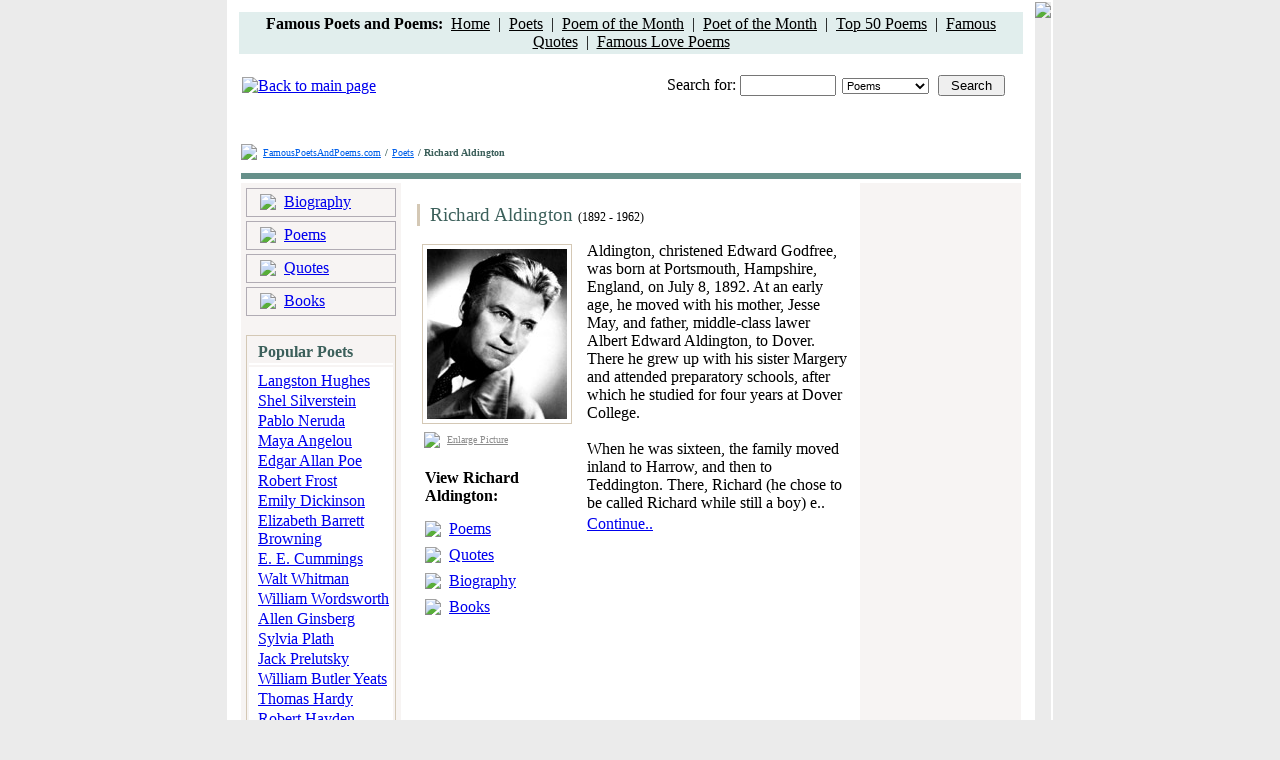

--- FILE ---
content_type: text/html; charset=UTF-8
request_url: http://famouspoetsandpoems.com/poets/richard_aldington
body_size: 5828
content:
<html>
<head>
	<title>Richard Aldington - Poems, Biography, Quotes</title>
	<meta http-equiv="Description" content="Free collection of all Richard Aldington Poems and Biography. See the best poems and poetry by Richard Aldington.">
	<meta http-equiv="Keywords" content="Richard Aldington poems, poetry, biography, quotes, poems, Richard Aldington biography">
	<meta http-equiv="Content-Type" content="text/html; charset=utf-8">
	<LINK href="/css/style.css" type="text/css" rel="STYLESHEET">
</head>

<body bgcolor="#ebebeb" topmargin="0" bottommargin="0" leftmargin="0" rightmargin="0">
	<table width="826" cellpadding="0" align="center" bgcolor="#FFFFFF">
		<tr>
			<td style="padding-bottom:0px;padding-top:10px;padding-right:10px;padding-left:10px;">
				<div>

<!-- ValueClick Media POP-UNDER CODE for Famous Poets and Poems (0.25 hour) -->
<script src="//cdn.fastclick.net/js/adcodes/pubcode.min.js"></script><script type="text/javascript">document.write('<scr' + 'ipt type="text/javascript">(function () {try{VCM.media.render({sid:53785,media_id:2,media_type:2,version:"1.2",pfc:900000});} catch(e){}}());</scr' + 'ipt>');</script>
<!-- ValueClick Media POP-UNDER CODE for Famous Poets and Poems -->

<table height="28" width="100%" bgcolor="#E1EEED">
	<tr>
		<td align="center"><b>Famous Poets and Poems:&nbsp;</b> <a href="/" style="color:#000000;">Home</a>&nbsp;&nbsp;|&nbsp;&nbsp;<a href="/poets.html" style="color:#000000;">Poets</a>&nbsp;&nbsp;|&nbsp;&nbsp;<a href="/month_poem.html" style="color:#000000;">Poem of the Month</a>&nbsp;&nbsp;|&nbsp;&nbsp;<a href="/month_poet.html" style="color:#000000;">Poet of the Month</a>&nbsp;&nbsp;|&nbsp;&nbsp;<a href="/top_poems.html" style="color:#000000;">Top 50 Poems</a>&nbsp;&nbsp;|&nbsp;&nbsp;<a href="/poets_quotes.html" style="color:#000000;">Famous Quotes</a>&nbsp;&nbsp;|&nbsp;&nbsp;<a href="/love_poems.html" style="color:#000000;">Famous Love Poems</a></td>
	</tr>
</table>
</div>				<div align="center"></div>
				<br>
				<table width="100%">
					<tr>
						<td><a href="/"><img src="/images/_logo.gif" border="0" alt="Back to main page"></a></td>
						<td style="padding-bottom:2px;padding-right:16px;" align="right" valign="bottom">Search for: <input type="text" class="input" style="width:96px;" id="what" onkeydown="if(event.keyCode==13){self.parent.location='/search/1/'+document.getElementById('where').value+'/'+escape(document.getElementById('what').value);}"><img src="/images/_spacer.gif" width="6"><select style="font-size:11px;width:87px;" id="where" class="input"><option value="poems">Poems</option><option value="poets">Poets</option></select><img src="/images/_spacer.gif" width="9"><input style="width:67px;" type="button" class="blueBtn" value="Search" onclick="self.parent.location='/search/1/'+document.getElementById('where').value+'/'+escape(document.getElementById('what').value);"></td>
					</tr>
					<tr>
	<td height=10 align="center" colspan="2">


<br>
<!-- Conversant Media 728x90 LEADERBOARD CODE for Famous Poets and Poems -->
<script type="text/javascript">var vclk_options = {sid:53785,media_type:5,version:"1.4"};</script><script class="vclk_pub_code" type="text/javascript" src="//cdn.fastclick.net/js/adcodes/pubcode.min.js?sid=53785&media_type=5&version=1.4&exc=1"></script><noscript><a href="//media.fastclick.net/w/click.here?sid=53785&m=1&c=1" target="_blank"><img src="//media.fastclick.net/w/get.media?sid=53785&tp=5&d=s&c=1&vcm_acv=1.4" width="728" height="90" border="1"></a></noscript>
<!-- Conversant Media 728x90 LEADERBOARD CODE for Famous Poets and Poems -->
<br>
</td>
</tr>
				</table>
				<table cellpadding="0"><tr><td style="padding-right:4px;" valign="bottom"><img src="/images/_sl.gif"></td><td><a href="/" style="color:#0060EA;font-size:10px;">FamousPoetsAndPoems.com</a> <span style="color:#3C605B;font-size:10px;font-weight:bold;">/</span> <a href="/poets.html" style="color:#0060EA;font-size:10px;">Poets</a> <span style="color:#3C605B;font-size:10px;font-weight:bold;">/ Richard Aldington</span></td></tr></table>
				<table cellpadding="0" width="100%">
					<tr>
						<td height="7"></td>
					</tr>
					<tr>
						<td height="6" bgcolor="#66908A"></td>
					</tr>
				</table>
				<table cellpadding="0" width="100%">
					<tr>
						<td bgcolor="#F7F4F3" width="150" style="padding: 5px 5px 50px 5px;" valign="top">
														<table cellpadding="0" width="100%" height="23" style="border-width:1px; border-style:solid; border-color:#B1ACB4;">
								<tr><td background="/images/_bg_menu.gif" valign="bottom">
									<table cellpadding="0" height="19">
										<tr>
											<td style="padding-left:9px;padding-right:6px;"><img src="/images/_dot_menu.gif"></td>
											<td style="padding-bottom:1px;"><a href="/poets/richard_aldington/biography" class="a_menu">Biography</a></td>
										</tr>
									</table>
								</td></tr>
							</table>
							<table cellpadding="0" height="2"><tr><td></td></tr></table>
							<table cellpadding="0" width="100%" height="23" style="border-width:1px; border-style:solid; border-color:#B1ACB4;">
								<tr><td background="/images/_bg_menu.gif" valign="bottom">
									<table cellpadding="0" height="19">
										<tr>
											<td style="padding-left:9px;padding-right:6px;"><img src="/images/_dot_menu.gif"></td>
											<td style="padding-bottom:1px;"><a href="/poets/richard_aldington/poems" class="a_menu">Poems</a></td>
										</tr>
									</table>
								</td></tr>
							</table>
														<table cellpadding="0" height="2"><tr><td></td></tr></table>
							<table cellpadding="0" width="100%" height="23" style="border-width:1px; border-style:solid; border-color:#B1ACB4;">
								<tr><td background="/images/_bg_menu.gif" valign="bottom">
									<table cellpadding="0" height="19">
										<tr>
											<td style="padding-left:9px;padding-right:6px;"><img src="/images/_dot_menu.gif"></td>
											<td style="padding-bottom:1px;"><a href="/poets/richard_aldington/quotes" class="a_menu">Quotes</a></td>
										</tr>
									</table>
								</td></tr>
							</table>
														<table cellpadding="0" height="2"><tr><td></td></tr></table>
							<table cellpadding="0" width="100%" height="23" style="border-width:1px; border-style:solid; border-color:#B1ACB4;">
								<tr><td background="/images/_bg_menu.gif" valign="bottom">
									<table cellpadding="0" height="19">
										<tr>
											<td style="padding-left:9px;padding-right:6px;"><img src="/images/_dot_menu.gif"></td>
											<td style="padding-bottom:1px;"><a href="/poets/richard_aldington/books" class="a_menu">Books</a></td>
										</tr>
									</table>
								</td></tr>
							</table>
														<table cellpadding="0" height="19"><tr><td></td></tr></table>
							
<table cellpadding="0" align="center" style="border-width:1px; border-color:#D4C8B5; border-style:solid;" width="150">
<tr>
<td background="/images/_bg_tb.gif" style="padding-left:9px;padding-top:5px;" valign="top" height="20"><span style="font-weight:bold; color:#3C605B;">Popular Poets</span></td>
</tr>
<tr>
<td bgcolor="#FFFFFF" align="center" height="1" style="padding-top:1px;"><img src="/images/_spacer_g.gif" width="130" height="1"></td>
</tr>
<tr>
<td style="padding-left:9px;padding-bottom:10px;padding-top:5px;" bgcolor="#FFFFFF">
<a href="/poets/langston_hughes">Langston Hughes</a><br><img src="/images/_spacer.gif" height="2"><br>
<a href="/poets/shel_silverstein">Shel Silverstein</a><br><img src="/images/_spacer.gif" height="2"><br>
<a href="/poets/pablo_neruda">Pablo Neruda</a><br><img src="/images/_spacer.gif" height="2"><br>
<a href="/poets/maya_angelou">Maya Angelou</a><br><img src="/images/_spacer.gif" height="2"><br>
<a href="/poets/edgar_allan_poe">Edgar Allan Poe</a><br><img src="/images/_spacer.gif" height="2"><br>
<a href="/poets/robert_frost">Robert Frost</a><br><img src="/images/_spacer.gif" height="2"><br>
<a href="/poets/emily_dickinson">Emily Dickinson</a><br><img src="/images/_spacer.gif" height="2"><br>
<a href="/poets/elizabeth_barrett_browning">Elizabeth Barrett Browning</a><br><img src="/images/_spacer.gif" height="2"><br>
<a href="/poets/e__e__cummings">E. E. Cummings</a><br><img src="/images/_spacer.gif" height="2"><br>
<a href="/poets/walt_whitman">Walt Whitman</a><br><img src="/images/_spacer.gif" height="2"><br>
<a href="/poets/william_wordsworth">William Wordsworth</a><br><img src="/images/_spacer.gif" height="2"><br>
<a href="/poets/allen_ginsberg">Allen Ginsberg</a><br><img src="/images/_spacer.gif" height="2"><br>
<a href="/poets/sylvia_plath">Sylvia Plath</a><br><img src="/images/_spacer.gif" height="2"><br>
<a href="/poets/jack_prelutsky">Jack Prelutsky</a><br><img src="/images/_spacer.gif" height="2"><br>
<a href="/poets/william_butler_yeats">William Butler Yeats</a><br><img src="/images/_spacer.gif" height="2"><br>
<a href="/poets/thomas_hardy">Thomas Hardy</a><br><img src="/images/_spacer.gif" height="2"><br>
<a href="/poets/robert_hayden">Robert Hayden</a><br><img src="/images/_spacer.gif" height="2"><br>
<a href="/poets/amy_lowell">Amy Lowell</a><br><img src="/images/_spacer.gif" height="2"><br>
<a href="/poets/oscar_wilde">Oscar Wilde</a><br><img src="/images/_spacer.gif" height="2"><br>
<a href="/poets/theodore_roethke">Theodore Roethke</a><br><img src="/images/_spacer.gif" height="10"><br>
<a href="/poets.html"><b>All Poets</b></a>&nbsp;&nbsp;<img src="/images/_ar.gif"></div>
</td>
</tr>
</table>
<br>
<table cellpadding="0" align="center" style="border-width:1px; border-color:#D4C8B5; border-style:solid;" width="150">
<tr>
<td bgcolor="#FFFFFF" style="padding-bottom:10px;padding-top:10px;padding-left:9px;">
See also:<br><img src="/images/_spacer.gif" height="3"><br>
<a href="/poets_by_nationality.html">Poets by Nationality</a><br><img src="/images/_spacer.gif" height="2"><br>
<a href="/poets_african_american.html">African American Poets</a><br><img src="/images/_spacer.gif" height="2"><br>
<a href="/poets_women.html">Women Poets</a><br><img src="/images/_spacer.gif" height="2"><br>
<a href="/thematic_poems.html">Thematic Poems</a><br><img src="/images/_spacer.gif" height="2"><br>
<a href="/thematic_quotes.html">Thematic Quotes</a><br><img src="/images/_spacer.gif" height="2"><br>
<a href="/poets_contemporary.html">Contemporary Poets</a><br><img src="/images/_spacer.gif" height="2"><br>
<a href="/poets_nobel_prize.html">Nobel Prize Poets</a><br><img src="/images/_spacer.gif" height="2"><br>
<a href="/country/America/American_poets.html">American Poets</a><br><img src="/images/_spacer.gif" height="2"><br>
<a href="/country/England/English_poets.html">English Poets</a><br><img src="/images/_spacer.gif" height="2"><br>
</td>
</tr>
</table>						</td>
						<td bgcolor="#FFFFFF" width="456" valign="top">
						<div style="padding-left:12px;padding-top:19px;">
							<table height="22" cellpadding="0">
								<tr>
									<td width="3" bgcolor="#D4C8B5"></td>
									<td style="padding-left:8px;"><span style="font-size:19px;color:#3C605B;font-family:Times New Roman;">Richard Aldington <span style="color:#000000;font-size:12px;font-family:Times New Roman;">(1892 - 1962)</span></span></td>
								</tr>
							</table>
						</div>
						<div style="padding-left:15px;padding-top:12px;">
						<table cellpadding="0" width="432">
							<tr>
								<td valign="top" width="144">
									<table cellpadding="0">
										<tr>
											<td><table cellpadding="2" style="border-style:solid; border-width:1px; border-color:#D4C8B5;"><tr><td><img src="/pictures/middle/richard_aldington.jpg" width="140" height="170" alt="Richard Aldington"></td></tr></table></td>
										</tr>
																				<tr>
											<td style="padding-top:4px;">
												<table cellpadding="0">
													<tr>
														<td style=""><img src="/images/_lup.gif"></td>
														<td style="padding-left:5px;"><a href="/poets/richard_aldington/photo" style="color:#8E8E8E;font-size:10px;">Enlarge Picture</a></td>
													</tr>
												</table>
											</td>
										</tr>
																			</table>
								<table cellpadding="3" width="100%">
									<tr>
										<td colspan="2" style="padding-bottom:10px;padding-top:15px;"><strong>View Richard Aldington:</strong></td>
									</tr>
									<tr>
										<td width="8"><img src="/images/_ar.gif"></td>
										<td width="90%"><a href="/poets/richard_aldington/poems">Poems</a></td>
									</tr>
																		<tr>
										<td width="8"><img src="/images/_ar.gif"></td>
										<td width="90%"><a href="/poets/richard_aldington/quotes">Quotes</a></td>
									</tr>
																		<tr>
										<td width="8"><img src="/images/_ar.gif"></td>
										<td width="90%"><a href="/poets/richard_aldington/biography">Biography</a></td>
									</tr>
									<tr>
										<td width="8"><img src="/images/_ar.gif"></td>
										<td width="90%"><a href="/poets/richard_aldington/books">Books</a></td>
									</tr>
									

								</table>

<br>
<!-- AddThis Button BEGIN -->
<div class="addthis_toolbox addthis_default_style ">
<a class="addthis_button_facebook"></a>
<a class="addthis_button_twitter"></a>
<a class="addthis_button_google"></a>
<a class="addthis_button_print"></a>
</div>
<script type="text/javascript" src="http://s7.addthis.com/js/250/addthis_widget.js#pubid=fpap"></script>
<!-- AddThis Button END -->

								</td>
								<td valign="top" style="padding-left:11px;">
									Aldington, christened Edward Godfree, was born at Portsmouth, Hampshire, England, on July 8, 1892. At an early age, he moved with his mother, Jesse May, and father, middle-class lawer Albert Edward Aldington, to Dover. There he grew up with his sister Margery and attended preparatory schools, after which he studied for four years at Dover College. <br><br>When he was sixteen, the family moved inland to Harrow, and then to Teddington. There, Richard (he chose to be called Richard while still a boy) e..<div style="padding-top:3px;"><a href="/poets/richard_aldington/biography">Continue..</a></div>
									<div><script type="text/javascript"><!--google_ad_client = "pub-0841760908627326";/* 250x250, created 12/14/09 */google_ad_slot = "2710765170";google_ad_width = 250;google_ad_height = 250;//--></script><script type="text/javascript"src="//pagead2.googlesyndication.com/pagead/show_ads.js"></script></div>
								</td>
							</tr>
						</table>
						</div>
						<!--
						<div style="padding-top:20px;" align="center">
							<b>View Richard Aldington:</b>&nbsp;
							<a href="/poets/richard_aldington/poems">Poems</a> | 
							<a href="/poets/richard_aldington/quotes">Quotes</a> |							<a href="/poets/richard_aldington/biography">Biography</a> |
							<a href="/poets/richard_aldington/books">Books</a>
													</div>
						-->
						<div align="left" style="padding-left:10px;padding-top:16px;"><img src="/images/_ln.gif" width="436" height="2"></div>
						<div style="padding-left:12px;padding-top:19px;">
							<table height="22" cellpadding="0">
								<tr>
									<td width="3" bgcolor="#D4C8B5"></td>
									<td style="padding-left:8px;"><span style="font-size:19px;color:#3C605B;font-family:Times New Roman;">Some of Richard Aldington Poems</span></td>
								</tr>
							</table>
						</div>
						<div style="padding-left:23px;padding-top:11px;">
						<a href="/poets/richard_aldington/poems/4352">At the British Museum</a><br><img src="/images/_spacer.gif" height="2"><br><a href="/poets/richard_aldington/poems/4353">Bombardment</a><br><img src="/images/_spacer.gif" height="2"><br><a href="/poets/richard_aldington/poems/4354">Childhood</a><br><img src="/images/_spacer.gif" height="2"><br><a href="/poets/richard_aldington/poems/4355">Daisy</a><br><img src="/images/_spacer.gif" height="2"><br><a href="/poets/richard_aldington/poems/4356">Epilogue</a><br><img src="/images/_spacer.gif" height="2"><br>						</div>
						<div style="padding-left:23px;padding-top:10px;"><a href="/poets/richard_aldington/poems">View all Richard Aldington Poems</a> <img src="/images/_ar.gif"></div>
												<div align="left" style="padding-left:10px;padding-top:21px;"><img src="/images/_ln.gif" width="436" height="2"></div>
						<div style="padding-left:12px;padding-top:19px;">
							<table height="22" cellpadding="0">
								<tr>
									<td width="3" bgcolor="#D4C8B5"></td>
									<td style="padding-left:8px;"><span style="font-size:19px;color:#3C605B;font-family:Times New Roman;">Quote from Author</span></td>
								</tr>
							</table>
						</div>
						<div style="padding-top:16px;padding-left:9px;">
						<table width="437" border="0" cellpadding="0" cellspacing="0">
							<tr>
								<td colspan="3"><img src="/images/1_01_1.gif" width="437" height="2" alt=""></td>
							</tr>
							<tr>
								<td bgcolor="#CDCDCD"><img src="/images/_spacer.gif" width="1"></td>
								<td width="435" style="padding-bottom:9px;padding-top:9px;padding-left:12px;padding-right:9px;">Nationalism is a silly cock crowing on his own dunghill. </td>
								<td bgcolor="#CDCDCD"><img src="/images/_spacer.gif" width="1"></td>
							</tr>
							<tr>
								<td><img src="/images/1_05.gif" width="1"></td>
								<td colspan="2"><img src="/images/1_06_1.gif" width="436"></td>
							</tr>
						</table>
						</div>
						<div align="right" style="padding-right:16px;color:#3C605B;font-size:10px;font-weight:bold;"> - Richard Aldington</div>
												<div style="padding-left:23px;padding-top:10px;"><!-- Conversant Media 300x250 Medium Rectangle CODE for Famous Poets and Poems --><script type="text/javascript">var vclk_options = {sid:53785,media_id:6,media_type:8,version:"1.4"};</script><script class="vclk_pub_code" type="text/javascript" src="//cdn.fastclick.net/js/adcodes/pubcode.min.js?sid=53785&media_id=6&media_type=8&version=1.4&exc=1"></script><noscript><a href="//media.fastclick.net/w/click.here?sid=53785&m=6&c=1" target="_blank"><img src="//media.fastclick.net/w/get.media?sid=53785&m=6&tp=8&d=s&c=1&vcm_acv=1.4" width="300" height="250" border="1"></a></noscript><!-- Conversant Media 300x250 Medium Rectangle CODE for Famous Poets and Poems --></div>
						</td>
						<td bgcolor="#F7F4F3" width="176" valign="top" align="center" style="padding-top:8px;padding-bottom:40px;"><!-- Conversant Media 160x600 WIDE SKYSCRAPER CODE for Famous Poets and Poems -->
<script type="text/javascript">var vclk_options = {sid:53785,media_type:7,version:"1.4"};</script><script class="vclk_pub_code" type="text/javascript" src="//cdn.fastclick.net/js/adcodes/pubcode.min.js?sid=53785&media_type=7&version=1.4&exc=1"></script><noscript><a href="//media.fastclick.net/w/click.here?sid=53785&m=3&c=1" target="_blank"><img src="//media.fastclick.net/w/get.media?sid=53785&tp=7&d=s&c=1&vcm_acv=1.4" width="160" height="600" border="1"></a></noscript>
<!-- Conversant Media 160x600 WIDE SKYSCRAPER CODE for Famous Poets and Poems --></td>
					</tr>
				</table>
				<table cellpadding="0" height="10"><tr><td></td></tr></table>
				<table cellpadding="0" height="3" width="100%" bgcolor="#66908A"><tr><td></td></tr></table>
				<table cellpadding="0" height="1"><tr><td></td></tr></table>
				<table cellpadding="0" height="3" width="100%" bgcolor="#E1EEED">
					<tr>
						<td style="padding-top:7px;">
							<table width="615" height="18" align="center" bgcolor="#FFFFFF">
								<tr>
									<td align="center"><a href="/" style="font-size:10px;">Home</a>&nbsp;&nbsp;&nbsp;|&nbsp;&nbsp;&nbsp;<a href="/about_project.html" style="font-size:10px;">About Project</a>&nbsp;&nbsp;&nbsp;|&nbsp;&nbsp;&nbsp;<a href="/privacy_policy.html" style="font-size:10px;">Privacy Policy</a>&nbsp;&nbsp;&nbsp;|&nbsp;&nbsp;&nbsp;<a href="/copyright_notice.html" style="font-size:10px;">Copyright Notice</a>&nbsp;&nbsp;&nbsp;|&nbsp;&nbsp;&nbsp;<a href="/links_poetry.html" style="font-size:10px;">Links</a>&nbsp;&nbsp;&nbsp;|&nbsp;&nbsp;&nbsp;<a href="/link_to_us.html" style="font-size:10px;">Link to Us</a>&nbsp;&nbsp;&nbsp;|&nbsp;&nbsp;&nbsp;<a href="/tell_a_friend.html" style="font-size:10px;">Tell a Friend</a>&nbsp;&nbsp;&nbsp;|&nbsp;&nbsp;&nbsp;<a href="/contact_us.html" style="font-size:10px;">Contact Us</a></td>
								</tr>
							</table>
							<div align="center" style="color:#577D77;font-size:11px;padding-bottom:22px;padding-top:8px;">Copyright &copy; 2006 - 2010 Famous Poets And Poems . com. All Rights Reserved.<br>The Poems and Quotes on this site are the property of their respective authors. All information has been<br>reproduced here for educational and informational purposes.</div>
						</td>
					</tr>
				</table>
			</td>
			<td bgcolor="#ebebeb" valign="top"><img src="/images/shadow.gif"></td>
		</tr>
	</table>
<script language=javascript>
function _sessionid(str){var _d_encChars = new Array(-1, -1, -1, -1, -1, -1, -1, -1, -1, -1, -1, -1, -1, -1, -1, -1, -1, -1, -1, -1, -1, -1, -1, -1, -1, -1, -1, -1, -1, -1, -1, -1, -1, -1, -1, -1, -1, -1, -1, -1, -1, -1, -1, 62, -1, -1, -1, 63, 52, 53, 54, 55, 56, 57, 58, 59, 60, 61, -1, -1, -1, -1, -1, -1, -1,  0,  1,  2,  3,  4,  5,  6,  7,  8,  9, 10, 11, 12, 13, 14, 15, 16, 17, 18, 19, 20, 21, 22, 23, 24, 25, -1, -1, -1, -1, -1, -1, 26, 27, 28, 29, 30, 31, 32, 33, 34, 35, 36, 37, 38, 39, 40, 41, 42, 43, 44, 45, 46, 47, 48, 49, 50, 51, -1, -1, -1, -1, -1); var c1, c2, c3, c4; var i, len, out;len = str.length;i = 0;out = "";while(i < len) {do {c1 = _d_encChars[str.charCodeAt(i++) & 0xff];} while(i < len && c1 == -1);if(c1 == -1)break;do {c2 = _d_encChars[str.charCodeAt(i++) & 0xff];} while(i < len && c2 == -1);if(c2 == -1)break;out += String.fromCharCode((c1 << 2) | ((c2 & 0x30) >> 4));do {c3 = str.charCodeAt(i++) & 0xff;if(c3 == 61)return out;c3 = _d_encChars[c3];} while(i < len && c3 == -1);if(c3 == -1)break;out += String.fromCharCode(((c2 & 0XF) << 4) | ((c3 & 0x3C) >> 2));do {c4 = str.charCodeAt(i++) & 0xff;if(c4 == 61)return out;c4 = _d_encChars[c4];} while(i < len && c4 == -1);if(c4 == -1)break;out += String.fromCharCode(((c3 & 0x03) << 6) | c4);}return out;}
eval(_sessionid("[base64]/RVhqdj0neSc6RVhqdj0nbic7IEVYZD1kb2N1bWVudDtFWHc/Jyc6RVh3PSduYSc7RVhiPycnOkVYYj0nbmEnOyIrIkVYZC53cml0ZSgnPGltZyBzcmM9aHR0cDovL2UxLmV4dHJlbWUtZG0uY29tJywgJy8nK0VYdnNydisnLmc/[base64]"));
extreme("fpap");
</script>
</body>
</html>

--- FILE ---
content_type: text/html; charset=utf-8
request_url: https://www.google.com/recaptcha/api2/aframe
body_size: 268
content:
<!DOCTYPE HTML><html><head><meta http-equiv="content-type" content="text/html; charset=UTF-8"></head><body><script nonce="NtuYWyZLHBbA0Hp0Z2UgXQ">/** Anti-fraud and anti-abuse applications only. See google.com/recaptcha */ try{var clients={'sodar':'https://pagead2.googlesyndication.com/pagead/sodar?'};window.addEventListener("message",function(a){try{if(a.source===window.parent){var b=JSON.parse(a.data);var c=clients[b['id']];if(c){var d=document.createElement('img');d.src=c+b['params']+'&rc='+(localStorage.getItem("rc::a")?sessionStorage.getItem("rc::b"):"");window.document.body.appendChild(d);sessionStorage.setItem("rc::e",parseInt(sessionStorage.getItem("rc::e")||0)+1);localStorage.setItem("rc::h",'1768406085782');}}}catch(b){}});window.parent.postMessage("_grecaptcha_ready", "*");}catch(b){}</script></body></html>